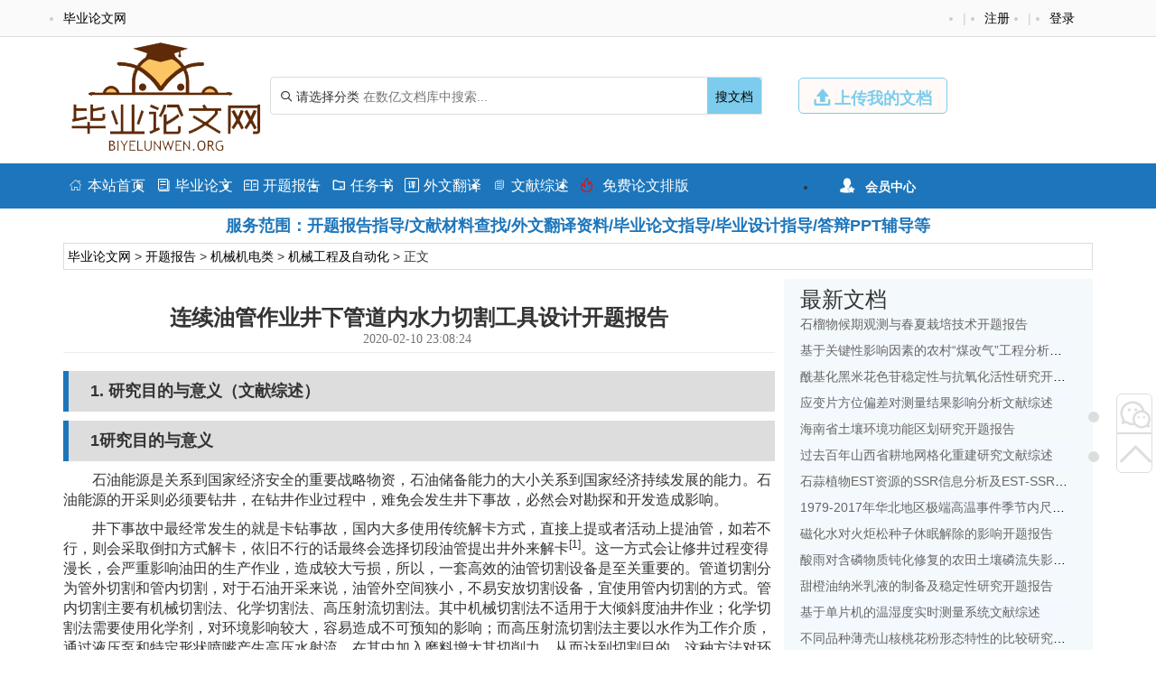

--- FILE ---
content_type: text/html
request_url: https://www.biyelunwen.org/jixiejidian/jizi/2645.html
body_size: 10487
content:
<!DOCTYPE html>
<html lang="zh-CN" style="transform: none;">

<head>
    <meta http-equiv="Content-Type" content="text/html; charset=UTF-8">
    <meta name="viewport" content="width=device-width, initial-scale=1.0, minimum-scale=1.0, maximum-scale=1.0, user-scalable=no">
    <meta http-equiv="Cache-Control" content="no-transform">
    <meta http-equiv="Cache-Control" content="no-siteapp">
    <meta name="renderer" content="webkit">
    <meta name="applicable-device" content="pc,mobile">
    <meta name="HandheldFriendly" content="true">
    <title>连续油管作业井下管道内水力切割工具设计开题报告_毕业论文网</title>
    <link rel="shortcut icon" href="https://www.biyelunwen.org/wp-content/themes/bylw/images/favicon.ico">
    <meta name="keywords" content="连续油管作业井下管道内水力切割工具设计开题报告">
    <meta name="description" content="1. 研究目的与意义（文献综述）	1研究目的与意义	石油能源是关系到国家经济安全的重要战略物资，石油储备能力的大小关系到国家经济持续发展的能力。石油能源的开采则必须要钻井，在钻井作业过程中，难免会发生井下事...">
    <script type="text/javascript" src="https://www.biyelunwen.org/wp-content/themes/bylw/js/jquery.js"></script>
            <script type="text/javascript" src="https://www.biyelunwen.org/wp-content/themes/bylw/js/swiper-bundle.min.js"></script>
        <script type="text/javascript" src="https://www.biyelunwen.org/wp-content/themes/bylw/js/index.js"></script>

    
    <script type="text/javascript" src="https://www.biyelunwen.org/wp-content/themes/bylw/js/global.js"></script>
    <link rel="stylesheet" href="https://www.biyelunwen.org/wp-content/themes/bylw/css/bootstrap.css">
    <link rel="stylesheet" href="https://www.biyelunwen.org/wp-content/themes/bylw/css/swiper-bundle.min.css">
    <link rel="stylesheet" href="https://www.biyelunwen.org/wp-content/themes/bylw/css/global.css">
    <link rel="stylesheet" href="https://www.biyelunwen.org/wp-content/themes/bylw/font/iconfont.css">

    <meta name='robots' content='max-image-preview:large' />
<link rel='dns-prefetch' href='//www.biyelunwen.org' />
<link rel='dns-prefetch' href='//s.w.org' />
<link rel="alternate" type="application/rss+xml" title="毕业设计 &raquo; 连续油管作业井下管道内水力切割工具设计开题报告评论Feed" href="https://www.biyelunwen.org/jixiejidian/jizi/2645.html/feed" />
		<script type="text/javascript">
			window._wpemojiSettings = {"baseUrl":"https:\/\/s.w.org\/images\/core\/emoji\/13.1.0\/72x72\/","ext":".png","svgUrl":"https:\/\/s.w.org\/images\/core\/emoji\/13.1.0\/svg\/","svgExt":".svg","source":{"concatemoji":"https:\/\/www.biyelunwen.org\/wp-includes\/js\/wp-emoji-release.min.js?ver=5.8.12"}};
			!function(e,a,t){var n,r,o,i=a.createElement("canvas"),p=i.getContext&&i.getContext("2d");function s(e,t){var a=String.fromCharCode;p.clearRect(0,0,i.width,i.height),p.fillText(a.apply(this,e),0,0);e=i.toDataURL();return p.clearRect(0,0,i.width,i.height),p.fillText(a.apply(this,t),0,0),e===i.toDataURL()}function c(e){var t=a.createElement("script");t.src=e,t.defer=t.type="text/javascript",a.getElementsByTagName("head")[0].appendChild(t)}for(o=Array("flag","emoji"),t.supports={everything:!0,everythingExceptFlag:!0},r=0;r<o.length;r++)t.supports[o[r]]=function(e){if(!p||!p.fillText)return!1;switch(p.textBaseline="top",p.font="600 32px Arial",e){case"flag":return s([127987,65039,8205,9895,65039],[127987,65039,8203,9895,65039])?!1:!s([55356,56826,55356,56819],[55356,56826,8203,55356,56819])&&!s([55356,57332,56128,56423,56128,56418,56128,56421,56128,56430,56128,56423,56128,56447],[55356,57332,8203,56128,56423,8203,56128,56418,8203,56128,56421,8203,56128,56430,8203,56128,56423,8203,56128,56447]);case"emoji":return!s([10084,65039,8205,55357,56613],[10084,65039,8203,55357,56613])}return!1}(o[r]),t.supports.everything=t.supports.everything&&t.supports[o[r]],"flag"!==o[r]&&(t.supports.everythingExceptFlag=t.supports.everythingExceptFlag&&t.supports[o[r]]);t.supports.everythingExceptFlag=t.supports.everythingExceptFlag&&!t.supports.flag,t.DOMReady=!1,t.readyCallback=function(){t.DOMReady=!0},t.supports.everything||(n=function(){t.readyCallback()},a.addEventListener?(a.addEventListener("DOMContentLoaded",n,!1),e.addEventListener("load",n,!1)):(e.attachEvent("onload",n),a.attachEvent("onreadystatechange",function(){"complete"===a.readyState&&t.readyCallback()})),(n=t.source||{}).concatemoji?c(n.concatemoji):n.wpemoji&&n.twemoji&&(c(n.twemoji),c(n.wpemoji)))}(window,document,window._wpemojiSettings);
		</script>
		<style type="text/css">
img.wp-smiley,
img.emoji {
	display: inline !important;
	border: none !important;
	box-shadow: none !important;
	height: 1em !important;
	width: 1em !important;
	margin: 0 .07em !important;
	vertical-align: -0.1em !important;
	background: none !important;
	padding: 0 !important;
}
</style>
	<link rel='stylesheet' id='wp-block-library-css'  href='https://www.biyelunwen.org/wp-includes/css/dist/block-library/style.min.css?ver=5.8.12' type='text/css' media='all' />
<link rel='stylesheet' id='erphpdown-css'  href='https://www.biyelunwen.org/wp-content/plugins/erphpdown/static/erphpdown.css?ver=13.33' type='text/css' media='screen' />
<script type='text/javascript' src='https://www.biyelunwen.org/wp-includes/js/jquery/jquery.min.js?ver=3.6.0' id='jquery-core-js'></script>
<script type='text/javascript' src='https://www.biyelunwen.org/wp-includes/js/jquery/jquery-migrate.min.js?ver=3.3.2' id='jquery-migrate-js'></script>
<link rel="https://api.w.org/" href="https://www.biyelunwen.org/wp-json/" /><link rel="alternate" type="application/json" href="https://www.biyelunwen.org/wp-json/wp/v2/posts/2645" /><link rel="EditURI" type="application/rsd+xml" title="RSD" href="https://www.biyelunwen.org/xmlrpc.php?rsd" />
<link rel="wlwmanifest" type="application/wlwmanifest+xml" href="https://www.biyelunwen.org/wp-includes/wlwmanifest.xml" /> 
<meta name="generator" content="WordPress 5.8.12" />
<link rel="canonical" href="https://www.biyelunwen.org/jixiejidian/jizi/2645.html" />
<link rel='shortlink' href='https://www.biyelunwen.org/?p=2645' />
<link rel="alternate" type="application/json+oembed" href="https://www.biyelunwen.org/wp-json/oembed/1.0/embed?url=https%3A%2F%2Fwww.biyelunwen.org%2Fjixiejidian%2Fjizi%2F2645.html" />
<link rel="alternate" type="text/xml+oembed" href="https://www.biyelunwen.org/wp-json/oembed/1.0/embed?url=https%3A%2F%2Fwww.biyelunwen.org%2Fjixiejidian%2Fjizi%2F2645.html&#038;format=xml" />
<style id="erphpdown-custom"></style>
<script>window._ERPHPDOWN = {"uri":"https://www.biyelunwen.org/wp-content/plugins/erphpdown", "payment": "1", "wppay": "scan", "author": "mobantu"}</script>
<script type='text/javascript' id='erphpdown-js-extra'>
/* <![CDATA[ */
var _ERPHP = {"ajaxurl":"https:\/\/www.biyelunwen.org\/wp-admin\/admin-ajax.php"};
var erphpdown_ajax_url = "https:\/\/www.biyelunwen.org\/wp-admin\/admin-ajax.php";
/* ]]> */
</script>
<script type='text/javascript' src='https://www.biyelunwen.org/wp-content/plugins/erphpdown/static/erphpdown.js?ver=13.33' id='erphpdown-js'></script>
<script type='text/javascript' src='https://www.biyelunwen.org/wp-includes/js/wp-embed.min.js?ver=5.8.12' id='wp-embed-js'></script>
</head>


<body>
    <div class="myToast">
        <p> </p>
        <em class="close_myToast">&#xe62f;</em>
    </div>
    <div class="bg">
        <div class="login">
            <h3>
                登录
            </h3>
            <a href="javascript:;"><em class="close_page close_login">&#xe62f;</em></a>
            <form action="" method="post">
                <ul class="user">
                    <li class="user_acc">
                        <span><em>&#xe8c8;</em></span>
                        <input type="text" id="user_phone" placeholder="用户名/手机号">
                    </li>
                    <li class="user_pwd">
                        <span><em>&#xe639;</em></span>
                        <input type="password" name="user_pwd" id="user_pwd" placeholder="请输入密码">
                    </li>
                    <li class="user_logic" id="myGetLogin">
                        <span id="getlogin">登录</span>
                    </li>
                    <p class="find_pwd">忘记密码?点击找回</p>
                </ul>
            </form>

        </div>
        <div class="register my_register ">
            <h3>
                <a href="">注册</a>
            </h3>
            <a href="javascript:;"><em class="close_page close_register">&#xe62f;</em></a>
            <form action="post">
                <ul class="user">
                    <li class="user_acc">
                        <span><em>&#xe8c8;</em></span>
                        <input type="text" id="myregister_phone" name="register_phone" placeholder="请输入手机号">
                    </li>
                    <li class="get_imgCode">
                        <span><em>&#xe695;</em></span>
                        <input type="text" name="imgCode" id="imgCode" placeholder="请输入图形验证码">
                        <img id="myImgCodeUrl" src="" alt="">

                    </li>
                    <li class="get_phoneCode">
                        <span><em>&#xe642;</em></span>
                        <input type="text" name="phoneCode" id="registerPhoneCode" placeholder="请输入验证码">
                        <span class="getPhoneCode">获取手机验证码</span>
                        <span class="reg_timer">60</span>
                    </li>
                    <li class="user_pwd">
                        <span><em>&#xe639;</em></span>
                        <input type="password" name="register_pwd" id="register_pwd" placeholder="请输入密码">
                        <span class="showPwd"><em>&#xe8d4;</em></span>
                    </li>
                    <li class="user_logic" id="register_user">
                        <span class="register_user">注册</span>
                    </li>
                    <p class="geted_login">已有账号?去登陆</p>
                </ul>
            </form>

        </div>
        <div class="finded_pwd">
            <h3>
                <a href="JavaScript:;">找回密码</a>
            </h3>
            <a href="javascript:;"><em class="close_page close_findedPwd">&#xe62f;</em></a>
            <form action="post">
                <ul class="user">
                    <li class="user_acc">
                        <span><em>&#xe8c8;</em></span>
                        <input type="text" id="finded_phone" name="finded_phone" placeholder="请输入手机号">
                    </li>

                    <li class="get_findedImgCode">
                        <span><em>&#xe695;</em></span>
                        <input type="text" name="findedImgCode" id="findImgCode" placeholder="请输入图形验证码">
                        <img id="myFindedImgCodeUrl" src="" alt="">
                    </li>
                    <li class="get_findedPhoneCode">
                        <span><em>&#xe642;</em></span>
                        <input type="text" name="phoneCode" id="finded_phoneCode" placeholder="请输入手机验证码">
                        <span class="getFindedPhoneCode">获取手机验证码</span><span class="find_timer">60</span>
                    </li>
                    <li class="user_pwd">
                        <span><em>&#xe639;</em></span>
                        <input type="password" name="finded_pwd" id="finded_pwd" placeholder="请输入新密码">
                        <span class="findedShowPwd"><em>&#xe8d4;</em></span>
                    </li>
                    <li class="user_logic" id="findedPwd">
                        <span>找回</span>
                    </li>
                    <p class="go_login">去登陆</p>
                </ul>
            </form>

        </div>
    </div>
    <header class="header" name="top">
        <div class="header_top_box ">
            <div class="header_top container">
                <ul class="header_ul_left">
                    <li>
                        <a href="/">
                            <span>毕业论文网</span>
                        </a>
                    </li>
                </ul>
                <ul class="header_ul_right weidenglu">
                    <li>
                        <a href="javascript:;">
                            <span class="get_login">登录</span>
                        </a>
                    </li>
                    <li>|</li>
                    <li>
                        <a href="javascript:;">
                            <span class="get_register">注册</span>
                        </a>
                    </li>
                    <li>|</li>
                </ul>
                <ul class="header_ul_right yidenglu">
                    <li>
                        <a href="javascript:;">
                            <span class="username">用户名</span>
                        </a>
                    </li>

                    <li>|</li>
                    <li>
                        <a class="recharge">
                            <span class="">注销</span>
                        </a>
                    </li>
                    <li>|</li>
                </ul>
            </div>
        </div>
        <div class="hearder_con my_hearder_con ">
            <div class="container">
                <div class="logo visible-lg">
                    <a href="/"><img src="https://www.biyelunwen.org/wp-content/themes/bylw/images/logo.png" alt=""></a>
                </div>
                <div class="logo m_logo hidden-lg">
                    <a href="/"><img class="img-responsive" src="https://www.biyelunwen.org/wp-content/themes/bylw/images/logo.png" alt=""></a>
                </div>
                <div class="top_search">
                    <form action="/search" method="get">
                        <div class="search">
                            <div class="my_select_box">
                                <em>&#xe694;</em>
                                <span class="select_value">请选择分类</span>
                                <div class="select_fenlei">
                                    <div id="my_bylw">
												    <input type="radio" name="fl" id="bylw" value="毕业论文"><label for="bylw">毕业论文</label>
											    </div>
											    <div id="my_ktbg">
												    <input type="radio" name="fl" id="ktbg" value="开题报告"><label for="ktbg">开题报告</label>
											    </div>
											    <div id="my_wxzs">
											    	<input type="radio" name="fl" id="wxzs" value="文献综述"><label for="wxzs">文献综述</label>
											    </div>
										    	<div id="my_wwfy"> 
												    <input type="radio" name="fl" id="wwfy" value="外文翻译"><label for="wwfy">外文翻译</label>
											    </div>
											    <div id="my_rws">
												    <input type="radio" name="fl" id='rws' value="任务书"><label for="rws">任务书</label>
											    </div>
                                </div>

                            </div>
                            <input type="search" name="title" id="search" class="mysearch" placeholder="在数亿文档库中搜索...">
                            <div class="search_btn" id="search_btn"><a href="https://www.biyelunwen.org/search">搜文档</a>
                            </div>
                        </div>
                    </form>
                </div>
                <div class="visible-lg">
                    <a href="javascript:;" class="head_upload">
                        <em>&#xe641;</em>
                        <span>上传我的文档</span>
                    </a>
                </div>
            </div>
        </div>
    </header>
    <header class="header" id="header">
        <div class="hearder_con">
            <div class="container">
                <div class="logo visible-lg" id="header_logo">
                    <a href="/"><img src="https://www.biyelunwen.org/wp-content/themes/bylw/images/logo.png" alt=""></a>
                </div>

                <div class="top_search">
                    <form action="search" method="get">
                        <div class="search">
                            <span>
                                <em>&#xe694;</em>
                                <span class="select_value t_select_value">请选择分类</span>
                                <div class="select_fenlei t_select_felei">
                                    <div>
                                        <input type="radio" name="t_fl" id="ktbg1" value="开题报告"><label for="ktbg1">开题报告</label>
                                    </div>
                                    <div>
                                        <input type="radio" name="t_fl" id='rws1' value="任务书"><label for="rws1">任务书</label>
                                    </div>
                                    <div>
                                        <input type="radio" name="t_fl" id="bylw1" value="毕业论文">
                                        <label for="bylw1">毕业论文</label>
                                    </div>
                                    <div>
                                        <input type="radio" name="t_fl" id="wwfy1" value="外文翻译"><label for="wwfy1">外文翻译</label>
                                    </div>
                                    <div>
                                        <input type="radio" name="t_fl" id="wxzs1" value="文献综述"><label for="wxzs2">文献综述</label>
                                    </div>
                                </div>
                            </span>
                            <input type="search" class="mysearch t_search_input" name="title" id="search2" placeholder="在数亿文档库中搜索...">
                            <div class="search_btn" id="t_search_btn"><a href="https://www.biyelunwen.org/search">搜文档</a></div>
                        </div>
                    </form>
                </div>
                <div class="visible-lg">
                    <a href="/user?pd=uploaddoc" class="head_upload" target="_blank">
                        <em>&#xe641;</em>
                        <span>上传我的文档</span>
                    </a>
                </div>
            </div>
        </div>
    </header>
    <nav>
        <div class="global_nav">
            <div class="top_nav_wrap container">
                <div class="top_nav_info">
                    <ul class="nav_ul nav_main_list">
                        <li><a href="https://www.biyelunwen.org/"><em>&#xe610;</em>本站首页</a></li>
                        <li><a href="https://www.biyelunwen.org/biyelunwen"><em>&#xe728;</em>毕业论文</a></li>
                        <li><a href="https://www.biyelunwen.org/kaitibaogao"><em>&#xe62b;</em>开题报告</a></li>
                        <li><a href="https://www.biyelunwen.org/renwushu"><em>&#xe615;</em>任务书</a></li>
                        <li><a href="https://www.biyelunwen.org/waiwenfanyi"><em>&#xe66b;</em>外文翻译</a></li>
                        <li><a href="https://www.biyelunwen.org/wenxianzongshu"><em>&#xe723;</em>文献综述</a></li>
                        <li class="category_vp"><a href="https://www.laixiezuo.com/index/paper/smart_paper_layout.html" target="_blank"><em class="hot">&#xe8f4;</em> 免费论文排版</a></li>
						
                    </ul>
                </div>
                <div class="top_nav_item visible-lg">
                    <ul class="nav_reg">
                        <li class="member">
                            <em>&#xe6b8;</em>
                            <span>会员中心</span>
                            <div class="member_drop_box">
                                <ul>
                                    <li class="action go_userMoney"><a href="#" target="_blank">快捷充值通道</a></li>
                                    <li class="go_user_cart"><a href="#" target="_blank">我下载的文档</a></li>
                                    <li class="go_user_uploaddoc"><a href="#" target="_balnk">我上传的文档</a></li>
                                    <li class="go_user"><a href="#" target="_blank">进入会员中心</a></li>
                                </ul>
                            </div>
                        </li>
                    </ul>
                </div>
            </div>
        </div>
        <div class="container">
            <div class="myad ">服务范围：开题报告指导/文献材料查找/外文翻译资料/毕业论文指导/毕业设计指导/答辩PPT辅导等</div>
        </div>
    </nav> <div class="container">
  <div class="new_up_info">
    <a title="毕业论文网" href="http://www.biyelunwen.org">毕业论文网</a> &gt; <a title="开题报告" href="https://www.biyelunwen.org/kaitibaogao">开题报告</a> &gt; <a title=机械机电类 href="https://www.biyelunwen.org/jixiejidian_2">机械机电类</a> &gt; <a title=机械工程及自动化 href="https://www.biyelunwen.org/jizi_2">机械工程及自动化</a> &gt;  正文   </div>
</div>
<div class="container">
  <div class="mycontainer_box my_windows">
    <div class="container_left my_container_left">

      <!-- 论文展示部分 -->
      <div class="main">
        <article>
          <div class="entry_header">
            <h3 class="entry_title"><strong>连续油管作业井下管道内水力切割工具设计开题报告</strong></h3>
            <p class="single_info">
              <span class="data">
                <em> <i class="fa fa-clock-o"></i>&nbsp;2020-02-10 23:08:24</em>
                &nbsp;
              </span>
            </p>
          </div>
          <div class="entry_content">
            <div class="single-content">
              <div id="content1"><h2>1. 研究目的与意义（文献综述）</h2><h1>	1研究目的与意义</h1><p>	石油能源是关系到国家经济安全的重要战略物资，石油储备能力的大小关系到国家经济持续发展的能力。石油能源的开采则必须要钻井，在钻井作业过程中，难免会发生井下事故，必然会对勘探和开发造成影响。</p><p>	井下事故中最经常发生的就是卡钻事故，国内大多使用传统解卡方式，直接上提或者活动上提油管，如若不行，则会采取倒扣方式解卡，依旧不行的话最终会选择切段油管提出井外来解卡<sup>[1]</sup>。这一方式会让修井过程变得漫长，会严重影响油田的生产作业，造成较大亏损，所以，一套高效的油管切割设备是至关重要的。管道切割分为管外切割和管内切割，对于石油开采来说，油管外空间狭小，不易安放切割设备，宜使用管内切割的方式。管内切割主要有机械切割法、化学切割法、高压射流切割法。其中机械切割法不适用于大倾斜度油井作业；化学切割法需要使用化学剂，对环境影响较大，容易造成不可预知的影响；而高压射流切割法主要以水作为工作介质，通过液压泵和特定形状喷嘴产生高压水射流，在其中加入磨料增大其切削力，从而达到切割目的，这种方法对环境无污染，切割过程处于低温状态，比较安全，其切割质量很好。目前国内外多采用此种切割方式。然而目前国内外的管内切割装置较大，最小的在直径70mm，对小油管切割有局限性。研究表明小直径油管在抗压能力上有着优势，用其钻井更加容易，而且能节约成本，目前小直径油管的应用越来越广泛。因此对于小直径油管内切割设备的研究很有必要<sup>[2,3]</sup>。</p><p>	本文旨在对小直径油管内切割设备的研究与设计，即利用连续油管将高压射流装置送入井内切割位置，利用泵装置和特定形状的喷嘴产生高压射流，实现切割。由于连续油管是挠性管，适用于大斜度井和水平井，所以其适用范围非常广阔，这对解决井下卡钻事故有着重要深远的意义。</p><div class="erphp-wppay">
							剩余内容已隐藏，您需要先支付后才能查看该篇文章全部内容！
						</div><h2>2. 研究的基本内容与方案</h2><h2>	1设计的基本内容</h2><p>	1 调研收集分析有关资料，了解水力式切割工具的工作原理；</p><p>	2设计水力切割工具的基本参数：切割工具直径：≤Φ50mm；切割管内径：≥Φ70mm；管壁厚度：8mm；</p><p>	3 总体方案分析及结构设计；</p><div class="erphp-wppay">
							剩余内容已隐藏，您需要先支付后才能查看该篇文章全部内容！
						</div><h2>3. 研究计划与安排</h2><p>	1-3周：完成开题报告和英文翻译 </p><p>	4-13周：完成设计、仿真和绘图 </p><p>	13-15周：完成报告及答辩 </p><div class="erphp-wppay">
							剩余内容已隐藏，您需要先支付后才能查看该篇文章全部内容！
						</div><h2>4. 参考文献（12篇以上）</h2><p>	[1] 祝传增. 磨料射流切割石油管柱技术研究. 中国石油大学硕士学位论文2013.6</p><p>	[2] 徐世博. 管道内液力旋转切割工具设计方法研究. 东北石油大学硕士学位论文2013.6</p><p>	[3] 杨俊海. 油田连续油管井下切割设备的结构研究. 沈阳理工大学硕士学位论文2015.3</p><div class="erphp-wppay">
							剩余内容已隐藏，您需要先支付 <b>10元</b> 才能查看该篇文章全部内容！<a href="javascript:;" class="erphp-wppay-loader" data-post="2645" data-type="2" >立即支付</a>
						</div></div>              
            </div>
            <div class="post-navigation">
              <div class="post-previous">
                <em>&#xfc0a;</em>
                                  <a href="https://www.biyelunwen.org/wenxuejiaoyu/guanggaoxue/2644.html" title="基于微信营销的用户购买意愿影响因素研究开题报告" rel="prev"><span>PREVIOUS</span></a>
                              </div>
              <div class="post-next">
                                  <a href="https://www.biyelunwen.org/cailiao/fuhecailiao/2648.html" title="复合材料螺丝制备及性能研究开题报告" rel="next"><span>NEXT</span></a>
                                <em>&#xfc0b;</em>
              </div>
            </div>

        </article>
        <!-- 广告插图 -->
        <div class="ad1">
          <div class="recom">
            <h3>您可能感兴趣的文章</h3>
            <ul class="recom_ul ">

                                <li class="bd_li w_bd_li"><a href="https://www.biyelunwen.org/jixiejidian/jizi/242200.html" title="高速砂轮机的设计文献综述">
                      高速砂轮机的设计文献综述                    </a></li>
                                  <li class="bd_li w_bd_li"><a href="https://www.biyelunwen.org/jixiejidian/jizi/242025.html" title="机器人快换抓手的设计文献综述">
                      机器人快换抓手的设计文献综述                    </a></li>
                                  <li class="bd_li w_bd_li"><a href="https://www.biyelunwen.org/jixiejidian/jizi/242024.html" title="无人机驱动系统设计及力学仿真开题报告">
                      无人机驱动系统设计及力学仿真开题报告                    </a></li>
                                  <li class="bd_li w_bd_li"><a href="https://www.biyelunwen.org/jixiejidian/jizi/242023.html" title="机器人淋浆系统的设计文献综述">
                      机器人淋浆系统的设计文献综述                    </a></li>
                                  <li class="bd_li w_bd_li"><a href="https://www.biyelunwen.org/jixiejidian/jizi/242021.html" title="基于Fluent的小型直流式风洞（0.5m×0.5m）结构设计文献综述">
                      基于Fluent的小型直流式风洞（0.5m×0.5m）结构设计文献综述                    </a></li>
                                  <li class="bd_li w_bd_li"><a href="https://www.biyelunwen.org/jixiejidian/jizi/241982.html" title="高速砂轮机的设计开题报告">
                      高速砂轮机的设计开题报告                    </a></li>
                                  <li class="bd_li w_bd_li"><a href="https://www.biyelunwen.org/jixiejidian/jizi/241965.html" title="变速箱寿命性能试验台自动换挡机构及控制系统设计开题报告">
                      变速箱寿命性能试验台自动换挡机构及控制系统设计开题报告                    </a></li>
                                  <li class="bd_li w_bd_li"><a href="https://www.biyelunwen.org/jixiejidian/jizi/241870.html" title="基于UG的抽汽凝汽式汽轮机叶轮参数化设计系统文献综述">
                      基于UG的抽汽凝汽式汽轮机叶轮参数化设计系统文献综述                    </a></li>
                                  <li class="bd_li w_bd_li"><a href="https://www.biyelunwen.org/jixiejidian/jizi/241866.html" title="ACF贴附机台切刀机构的设计文献综述">
                      ACF贴附机台切刀机构的设计文献综述                    </a></li>
                                  <li class="bd_li w_bd_li"><a href="https://www.biyelunwen.org/jixiejidian/jizi/241802.html" title="阻尼环中频感应自动焊接设备规划设计开题报告">
                      阻尼环中频感应自动焊接设备规划设计开题报告                    </a></li>
                                          </ul>

          </div>
        </div>
      </div>
    </div>
    <div class="container_right xgwd_box visible-lg">
      <div class="recom xgwd">
        <h3>最新文档</h3>
        <ul class="recom_ul sin_recom_ul">

                        <li class="col-sm-11 bd_li m_bd_li">
                <a href="https://www.biyelunwen.org/nonglinlei/yuanyi/242698.html" title="石榴物候期观测与春夏栽培技术开题报告">石榴物候期观测与春夏栽培技术开题报告</a>
              </li>
                        <li class="col-sm-11 bd_li m_bd_li">
                <a href="https://www.biyelunwen.org/guanlixue/gonggongshiyeguanli/242697.html" title="基于关键性影响因素的农村“煤改气”工程分析——以北京地区为例文献综述">基于关键性影响因素的农村“煤改气”工程分析——以北京地区为例文献综述</a>
              </li>
                        <li class="col-sm-11 bd_li m_bd_li">
                <a href="https://www.biyelunwen.org/huaxuehuagongyushengmingkexue/shipinkexue/242696.html" title="酰基化黑米花色苷稳定性与抗氧化活性研究开题报告">酰基化黑米花色苷稳定性与抗氧化活性研究开题报告</a>
              </li>
                        <li class="col-sm-11 bd_li m_bd_li">
                <a href="https://www.biyelunwen.org/ligongxue/yingyongwuli/242695.html" title="应变片方位偏差对测量结果影响分析文献综述">应变片方位偏差对测量结果影响分析文献综述</a>
              </li>
                        <li class="col-sm-11 bd_li m_bd_li">
                <a href="https://www.biyelunwen.org/nonglinlei/linxue/242694.html" title="海南省土壤环境功能区划研究开题报告">海南省土壤环境功能区划研究开题报告</a>
              </li>
                        <li class="col-sm-11 bd_li m_bd_li">
                <a href="https://www.biyelunwen.org/dilikexue/zirandili/242693.html" title="过去百年山西省耕地网格化重建研究文献综述">过去百年山西省耕地网格化重建研究文献综述</a>
              </li>
                        <li class="col-sm-11 bd_li m_bd_li">
                <a href="https://www.biyelunwen.org/huaxuehuagongyushengmingkexue/shengwukexue/242692.html" title="石蒜植物EST资源的SSR信息分析及EST-SSR标记开发开题报告">石蒜植物EST资源的SSR信息分析及EST-SSR标记开发开题报告</a>
              </li>
                        <li class="col-sm-11 bd_li m_bd_li">
                <a href="https://www.biyelunwen.org/dilikexue/daqikexue/242691.html" title="1979-2017年华北地区极端高温事件季节内尺度特征初探文献综述">1979-2017年华北地区极端高温事件季节内尺度特征初探文献综述</a>
              </li>
                        <li class="col-sm-11 bd_li m_bd_li">
                <a href="https://www.biyelunwen.org/nonglinlei/yuanyi/242690.html" title="磁化水对火炬松种子休眠解除的影响开题报告">磁化水对火炬松种子休眠解除的影响开题报告</a>
              </li>
                        <li class="col-sm-11 bd_li m_bd_li">
                <a href="https://www.biyelunwen.org/nonglinlei/nongyeziyuan/242689.html" title="酸雨对含磷物质钝化修复的农田土壤磷流失影响研究文献综述">酸雨对含磷物质钝化修复的农田土壤磷流失影响研究文献综述</a>
              </li>
                        <li class="col-sm-11 bd_li m_bd_li">
                <a href="https://www.biyelunwen.org/huaxuehuagongyushengmingkexue/shipinkexue/242688.html" title="甜橙油纳米乳液的制备及稳定性研究开题报告">甜橙油纳米乳液的制备及稳定性研究开题报告</a>
              </li>
                        <li class="col-sm-11 bd_li m_bd_li">
                <a href="https://www.biyelunwen.org/jixiejidian/cekong/242687.html" title="基于单片机的温湿度实时测量系统文献综述">基于单片机的温湿度实时测量系统文献综述</a>
              </li>
                        <li class="col-sm-11 bd_li m_bd_li">
                <a href="https://www.biyelunwen.org/nonglinlei/linxue/242686.html" title="不同品种薄壳山核桃花粉形态特性的比较研究开题报告">不同品种薄壳山核桃花粉形态特性的比较研究开题报告</a>
              </li>
                        <li class="col-sm-11 bd_li m_bd_li">
                <a href="https://www.biyelunwen.org/dilikexue/yingyongqixiangxue/242685.html" title="WRF模式边界层参数化方案对漳河流域一次降水模拟的影响研究文献综述">WRF模式边界层参数化方案对漳河流域一次降水模拟的影响研究文献综述</a>
              </li>
                        <li class="col-sm-11 bd_li m_bd_li">
                <a href="https://www.biyelunwen.org/cailiao/gaofenzicailiao/242684.html" title="利用反向原子转移自由基聚合合成聚丙烯酸甲酯开题报告">利用反向原子转移自由基聚合合成聚丙烯酸甲酯开题报告</a>
              </li>
          
        </ul>
        <div class="my_zhuanqian">
          <img src="https://www.biyelunwen.org/wp-content/themes/bylw/images/guangao.jpg" alt="">
        </div>
      </div>
    </div>
  </div>
</div>
<!-- 移动端 -->



<div class="ft m-ft">
    <div class="container myfooter">
        <div class="footer_logo visible-lg">
            <a href="/"> <img src="https://www.biyelunwen.org/wp-content/themes/bylw/images/logo.png" alt=""></a>
        </div>
        <div class="wx_img visible-lg">
            <img src="https://www.biyelunwen.org/wp-content/themes/bylw/images/a6.jpg" alt="">
            <p>企业微信</p>
        </div>
        <div class="ft_msg visible-lg">
            <ul>
                <h4>推荐栏目</h4>
                <li><a href="https://www.biyelunwen.org/zixun/322.html" target="_blank" rel="nofollow">本站简介</a></li>
                <li><a href="https://www.biyelunwen.org/zixun/326.html" target="_blank" rel="nofollow">人才招聘</a></li>
                <li><a href="https://www.biyelunwen.org/zixun/324.html" target="_blank" rel="nofollow">版权声明</a></li>
                <li><a href="https://www.biyelunwen.org/zixun/328.html" target="_blank" rel="nofollow">免责声明</a></li>
            </ul>
        </div>
        <div class="ft_safety visible-lg">
            <div><img src="https://www.biyelunwen.org/wp-content/themes/bylw/images/bb1.gif" alt=""></div>
            <div><img src="https://www.biyelunwen.org/wp-content/themes/bylw/images/bb2.gif" alt=""></div>
        </div>
        <div class="m_container hidden-lg">
            <div class="footer_logo m_footer_logo">
                <a href="/"> <img src="https://www.biyelunwen.org/wp-content/themes/bylw/images/logo.png" alt=""></a>
            </div>
            <p><a href="https://www.biyelunwen.org/">毕业论文网</a> 教育 科研 学术文档分享平台</p>
            <p>专注服务十二年 可信/实名双认证 老牌网站值得信赖</p>
        </div>
    </div>

    <p class="foot_msg">Copyright © 2010-2022 <a href="https://www.biyelunwen.org/">毕业论文网</a> <a href="https://www.biyelunwen.org/sitemap.xml">站点地图</a></p>
</div>

<ul class="shop_box visible-lg">
    <li class="wx">
        <a href="javscript:;"><em>&#xe8bb;</em></a>
        <div class="lxfs_img">
            <img src="https://www.biyelunwen.org/wp-content/themes/bylw/images/a6.jpg" alt="微信">
            <p>企业微信</p>
        </div>
    </li>
    <li><a href="#top"><em>&#xe60d;</em></a></li>
</ul>
<script>
var _hmt = _hmt || [];
(function() {
  var hm = document.createElement("script");
  hm.src = "https://hm.baidu.com/hm.js?484b2397e1e41a77dc887a1b548d83ca";
  var s = document.getElementsByTagName("script")[0]; 
  s.parentNode.insertBefore(hm, s);
})();
</script>

<script>
    var select_fenlei = $('.select_fenlei'); //搜索下拉
    var search_input = $('.mysearch'); //搜索内容
    var select_value = $('.select_value');

    search_input.blur(function() {
        select_fenlei.fadeOut();
    })
    // 点击分类选择显示
    select_value.click(function() {
        select_fenlei.fadeIn();
    })
    // 判断用户选择标题就不弹下拉
    search_input.focus(function() {
        if (select_value.text() == '请选择分类请选择分类') {
            select_fenlei.fadeIn();
        } else {
            select_fenlei.fadeOut();
        }
    })


    var t_select_value = $('.t_select_value');
    var t_select_fenlei = $('.t_select_fenlei');
    var t_search_input = $('.t_search_input');

    t_search_input.blur(function() {
        t_select_fenlei.fadeOut();
    })
    // 点击分类选择显示
    t_select_value.click(function() {
        t_select_fenlei.fadeIn();
    })
    // 判断用户选择标题就不弹下拉
    t_search_input.focus(function() {
        if (t_select_value.text() == '请选择分类请选择分类') {
            t_select_fenlei.fadeIn();
        } else {
            t_select_fenlei.fadeOut();
        }
    })

    // 更改分pc类标签内容
    $('input:radio[name=fl]').change(function() {
        var val = $('input:radio[name=fl]:checked').val();
        select_value.text(val);
        select_fenlei.fadeOut();
    });
    // top search
    var t_select_value = $('.t_select_value');
    $('input:radio[name=t_fl]').change(function() {
        var val = $('input:radio[name=t_fl]:checked').val();
        t_select_value.text(val);
        t_select_fenlei.fadeOut();
    });

    // pc分类搜索
    var search_btn = $('#search_btn');

    search_btn.click(function() {
        var val = $('input:radio[name=fl]:checked').val();
        var title = search_input.val();
        if (val != undefined) {
            select_value.text(val);
            $('.search_btn>a').attr({
                'href': "https://www.biyelunwen.org/search?fl=" + val + "&title=" + title,
                'target': '_blank'
            });
        } else {
            // alert('请选择分类');
            showMyToast('请选择分类');
            $('.search_btn>a').attr('href', '#');
        }

    })

    function showMyToast(data) {
        var num = 3;
        var myToastTimer = setInterval(function() {
            num--;
            $('.myToast>p').text(data);
            $('.myToast').fadeIn();
            if (num <= 0) {
                // console.log(num);
                clearInterval(myToastTimer);
                $('.myToast').fadeOut();
            }
        }, 1000)
    }

    // 滚动显示
    var xgwd = $('.xgwd');
    var img_zhuanqian = $('.my_zhuanqian');
    document.addEventListener("scroll", function(e) {
        var t = document.documentElement.scrollTop || document.body.scrollTop;
        var h = document.body.scrollHeight;
        if (t <= 300) {
            xgwd.css({
                "position": "relative",
                'top': '-4px',
                // 'right': '0px',
            });
            img_zhuanqian.css({
                "display": "block",
            });
            $('.sin_recom_ul').css({
                'height': '440px'
            })
        } else if (t > (h - 900)) {
            img_zhuanqian.css({
                "display": "none",
            });
            $('.sin_recom_ul').css({
                'height': '440px'
            })
        } else {
            xgwd.css({
                "position": "fixed",
                'top': '90px',
                // 'right': '135px',
            });
            img_zhuanqian.css({
                "display": "block",
            });
            $('.sin_recom_ul').css({
                'height': '204px'
            })
        }
    })

    // pc top搜索
    var t_select_value = $('.t_select_value');
    var t_search_btn = $('#t_search_btn');
    var t_search_input = $('.t_search_input');

    t_search_btn.click(function() {
        var val = t_select_value.text();
        var t_title = t_search_input.val();
        if (val != '请选择分类' && val != 'undefined') {
            t_select_value.text(val);
            $('#t_search_btn>a').attr({
                'href': "https://www.biyelunwen.org/search?fl=" + val + "&title=" + t_title,
                'target': '_blank'
            });
        } else {
            // alert('请选择分类');
            showMyToast('请选择分类');
            $('.t_search_btn>a').attr('href', 'javascript:;');
        }

    })


    // // 回车
    // $(document).keyup(function(event) {
    //     var val = $('input:radio[name=fl]:checked').val();
    //     var title = search_input.val();
    //     var isFocus = $(".mysearch").is(":focus");
    //     if (event.keyCode == 13) {
    //         // console.log(val);
    //         // 判断光标是否在input上
    //         if (isFocus == true) {
    //             // 如果是 则触发点击事件
    //             if (val) {
    //                 select_value.text(val);
    //                 $('.search_btn>a').attr({
    //                     'href': "https://www.biyelunwen.org/search?fl=" + val + "&title=" + title,
    //                     'target': '_blank'
    //                 });
    //             } else {
    //                 // alert('请选择分类');
    //                 showMyToast('请选择分类');
    //                 $('.search_btn>a').attr('href', '#');
    //             }

    //         } else {}
    //     }
    // });

    // 监听移动端回车事件
    document.getElementById('search').value = '';
    // document.getElementById('search').value='';


    //  搜索分类取值
    if ('' == '') {
        $('#search2').value = '';
    } else {
        $('#search2').value = '';
    }

    if ('') {
        select_value.text('');
    } else {
        var val = $('input:radio[name=fl]:checked').val();
        select_value.text(val);
    }


    // 更改分类标签内容
    $('input:radio[value=""]').attr({
        'checked': 'true'
    })
</script></body>

</html>
<!-- This is the static html file created at 2025-12-23 17:34:17 by super static cache -->

--- FILE ---
content_type: application/javascript
request_url: https://www.biyelunwen.org/wp-content/themes/bylw/js/global.js
body_size: 3175
content:
$(document.ready = function () {
  var header = $('#header');
  var mytoken;
  var m_header = $('#m_header');
  document.addEventListener('scroll', function (e) {
    var t = document.documentElement.scrollTop || document.body.scrollTop;
    if (t > 300) {
      header.css('display', 'block');
      m_header.css('display', 'block');

    } else {
      header.css('display', 'none');
      m_header.css('display', 'none');
    }
  })
  // myToast
  function showMyToast(data) {
    var num = 3;
    var myToastTimer = setInterval(function () {
      num--;
      $('.myToast>p').text(data);
      $('.myToast').fadeIn();
      if (num <= 0) {
        // console.log(num);
        clearInterval(myToastTimer);
        $('.myToast').fadeOut();
      }
    }, 500)
  }
  // 点击关闭myToast
  $('.close_myToast').click(function () {
    $('.myToast').fadeOut();
  })

  var login_box = $('.login');
  var register_box = $('.my_register');
  var bg = $('.bg');

  // 显示登录注册
  var get_login = $('.get_login');
  get_login.click(function () {
    bg.css('display', 'block')
    login_box.css("display", "block")
    document.documentElement.style.overflow = 'hidden';
  })

  var get_register = $('.get_register');
  get_register.click(function () {
    registerGetImgCode();
    bg.css('display', 'block')
    register_box.css('display', 'block');
    document.documentElement.style.overflow = 'hidden'

  })

  // 关闭登录注册窗口
  $('.close_login').click(function () {
    bg.css('display', 'none');
    login_box.css("display", "none");
    document.documentElement.style.overflow = 'visible';

  })
  $('.close_register').click(function () {
    bg.css('display', 'none');
    register_box.css("display", "none");
    document.documentElement.style.overflow = 'visible';

  })
  // 关闭找回密码窗口
  $('.close_findedPwd').click(function () {
    bg.css('display', 'none');
    $('.finded_pwd').css("display", "none");
    document.documentElement.style.overflow = 'visible';

  })

  // 登录注册找回页面相互跳转
  var find_pwd = $('.find_pwd');
  var finded_pwd = $('.finded_pwd')
  find_pwd.click(function () {
    findGetImgCode();
    bg.css('display', 'block')
    finded_pwd.css("display", "block")
    document.documentElement.style.overflow = 'hidden';
    login_box.css("display", "none");

  })
  var go_login = $('.go_login');
  go_login.click(function () {
    finded_pwd.css("display", "none");
    login_box.css("display", "block")
  })
  var geted_login = $('.geted_login');
  geted_login.click(function () {
    register_box.css("display", "none");
    login_box.css("display", "block")
  })

  // 监听点击外面，关闭登录注册弹窗
  document.addEventListener("click", function (e) {
    var target = e.target;
    if (target.className == "bg") {
      bg.css('display', 'none');
      register_box.css('display', 'none');
      login_box.css("display", "none");
      document.documentElement.style.overflow = 'visible';
      finded_pwd.css("display", "none")

    }
  })


  var header = $('#header');
  var m_header = $('#m_header');
  document.addEventListener('scroll', function (e) {
    var t = document.documentElement.scrollTop || document.body.scrollTop;
    if (t > 300) {
      header.css('display', 'block');
      m_header.css('display', 'block');

    } else {
      header.css('display', 'none');
      m_header.css('display', 'none');
    }
  })

  var isReisterShow = true;
  var isFindedShow = true;
  // 显示密码
  $('.showPwd').click(function () {
    if (isReisterShow) {
      isReisterShow = false;
      $('#register_pwd').attr('type', 'text');
    } else {
      isReisterShow = true;
      $('#register_pwd').attr('type', 'password');
    }
  })
  $('.findedShowPwd').click(function () {
    if (isFindedShow) {
      isFindedShow = false;
      $('#finded_pwd').attr('type', 'text');
    } else {
      isFindedShow = true;
      $('#finded_pwd').attr('type', 'password');
    }
  })
  // 请求手机验证码

  function getMyPhoneCode(phone, captcha) {
    $.ajax({
      url: '/wp-admin/admin-ajax.php?action=sendsms',
      type: 'post',
      data: {
        phone: phone,
        captcha: captcha,
      },
      header: {
        'Content-Type': 'application/x-www-form-urlencoded'
      },
      success: function (res) {
        if (res.msg == '发送短信成功') {
          $('.getPhoneCode').css('display', 'none');
          $('.reg_timer').css('display', 'block');
          reg_myti = setInterval(function () {
            reg_sj--;
            $('.reg_timer').text(reg_sj);
            if (reg_sj <= 0) {
              clearInterval(reg_myti);
              $('.getPhoneCode').css('display', 'block');
              $('.reg_timer').css('display', 'none');
            $('.getPhoneCode').css("pointer-events","auto");
            
            }
          }, 1000);
        } else {
          // alert(res.msg);
          showMyToast(res.msg);
          $('.getPhoneCode').css("pointer-events","auto");

        }


      },

    })

  }

  // 注册获取手机验证码
  var mytimer = true;
  var reg_sj;
  var reg_myti;
  $('.getPhoneCode').click(function () {
    var phone = $('#myregister_phone').val();
    var captcha = $('#imgCode').val();
    if (captcha == '') {
      // alert('请输入图形验证码！');
      showMyToast('请输入图形验证码！');
    } else if (phone == '') {
      // alert('请输入手机号！')
      showMyToast('请输入手机号！');
    } else {
        $('.getPhoneCode').css("pointer-events","none");

      if (mytimer) {
        reg_sj = 60;
        var phone = $('#myregister_phone').val();
        var captcha = $('#imgCode').val();
        localStorage.setItem('res.phone', phone)
        getMyPhoneCode(phone, captcha);
      }
    }

  })

  // 找回
  // 请求手机验证码

  function getFindetMyPhoneCode(phone, captcha) {
    $.ajax({
      url: '/wp-admin/admin-ajax.php?action=sendsms',
      type: 'post',
      data: {
        phone: phone,
        captcha: captcha,
      },
      header: {
        'Content-Type': 'application/x-www-form-urlencoded'
      },
      success: function (res) {
        if (res.msg == '发送短信成功') {
          $('.getFindedPhoneCode').css('display', 'none');
          $('.find_timer').css('display', 'block');
          find_myti = setInterval(function () {
            find_sj--;
            $('.find_timer').text(find_sj);
            if (find_sj <= 0) {
              clearInterval(find_myti);
              $('.getFindedPhoneCode').css('display', 'block');
              $('.find_timer').css('display', 'none');
              $('.getFindedPhoneCode').css("pointer-events","auto");

            }

          }, 1000);
        } else {
          // alert(res.msg);
          showMyToast(res.msg);
         $('.getFindedPhoneCode').css("pointer-events","auto");

        }


      },
    })

  }


  // 找回密码获取手机验证码

  var find_sj;
  var find_myti;
  $('.getFindedPhoneCode').click(function () {
    var phone = $('#finded_phone').val();
    var captcha = $('#findImgCode').val();
    if (captcha == '') {
      showMyToast('请输入图形验证码！');
      // alert('请输入图形验证码！');
    } else if (phone == '') {
      showMyToast('请输入手机号！');
      // alert('请输入手机号！')
    } else {
        $('.getFindedPhoneCode').css("pointer-events","none");

      if (mytimer) {
        find_sj = 60;
        var phone = $('#finded_phone').val();
        var captcha = $('#findImgCode').val()

        getFindetMyPhoneCode(phone, captcha);
      }
    }

  })


  // action=doeditpwd   找回功能
  function doeditpwd(phone, smsCode, pwd) {
    $.ajax({
      url: '/wp-admin/admin-ajax.php?action=doeditpwd',
      type: 'post',
      data: {
        phone: phone,
        smsCode: smsCode,
        pwd: pwd
      },
      success: function (res) {
        // console.log(res);
        // alert(res.msg);
        showMyToast(res.msg);
      },
      error: function (res) {
        // console.log(res);
      }
    })
  }

  // 找回用户密码
  $('#findedPwd').click(function () {
    var findedPhone = $('#finded_phone').val();
    var findedPhoneCode = $('#finded_phoneCode').val();
    var findedPwd = $('#finded_pwd').val();
    // console.log(findedPhone, findedPhoneCode, findedPwd);
    doeditpwd(findedPhone, findedPhoneCode, findedPwd);

  })



  // 找回密码获图形验证码
  function findGetImgCode() {
    $('#myFindedImgCodeUrl').attr('src', '/wp-admin/admin-ajax.php?action=getcaptcha');
  }

  $('#myFindedImgCodeUrl').click(function () {
    findGetImgCode();
  })

  //注册获取图形验证码
  function registerGetImgCode() {
    $('#myImgCodeUrl').attr('src', '/wp-admin/admin-ajax.php?action=getcaptcha');
  }

  $('#myImgCodeUrl').click(function () {
    registerGetImgCode();
  })


  // 注册功能
  function doRegister(phone, smsCode, pwd) {
    $.ajax({
      url: '/wp-admin/admin-ajax.php?action=doregister',
      type: 'post',
      data: {
        phone: phone,
        smsCode: smsCode,
        pwd: pwd
      },
      header: {
        'Content-Type': 'application/x-www-form-urlencoded'
      },
      success: function (res) {
        // console.log(res);
        // alert(res.msg);
        showMyToast(res.msg);
        if (res.msg == '注册成功') {
          localStorage.setItem('mytoken', 'true');
          location.href = '/user?pd=info';
        }
      }
    })
  }


  // 注册用户
  $('#register_user').click(function () {
    var registerPhone = $('#myregister_phone').val();
    var registerPwd = $('#register_pwd').val();
    var registerPhoneCode = $('#registerPhoneCode').val();
    localStorage.setItem('res.phone', registerPhone);
    doRegister(registerPhone, registerPhoneCode, registerPwd);
  })


  // 判断用户是否登录
  function isDologin() {
    $.ajax({
      url: '/wp-admin/admin-ajax.php?action=isDologin',
      type: 'get',
      success: function (res) {
        var myStatue = res.islogin;
        localStorage.setItem('mytoken', myStatue);
        var mylogoutUrl = res.mylogoutUrl;
        if (myStatue == true) {
          var username = res.username.display_name;
          var myres = mylogoutUrl.replace('&amp;', '&');
          var newres = myres.replace('&amp;', '&');
          $('.recharge').attr('href', newres)
          $('.weidenglu').css('display', 'none');
          $('.yidenglu').css('display', 'block');
          // var username = localStorage.getItem('res.phone');
          $('.username').text(username);
        } else {
          localStorage.setItem('mytoken', myStatue);
          $('.weidenglu').css('display', 'block');
          $('.yidenglu').css('display', 'none');
        }
      }
    })
  }
  isDologin();

  // // 安全退出
  // function myexit() {
  //   $.ajax({
  //     url: '/wp-admin/admin-ajax.php?action=dologout',
  //     type: 'get',
  //     data: {
  //     },
  //     success: function (res) {
  //       var myres = res.replace('&amp;', '&');
  //       var newres = myres.replace('&amp;', '&');
  //       $('.recharge').attr('href', newres);
  //     }
  //   })
  // }

  // myexit();

  // // 注销登录
  $('.recharge').click(function () {
    localStorage.setItem('res.phone', '');
    document.cookie = '';
    $('.weidenglu').css('display', 'block');
    $('.yidenglu').css('display', 'none');
    localStorage.setItem('mytoken', 'false');
  })



  // 登录
  function doLogin(phone, pwd) {
    $.ajax({
      url: '/wp-admin/admin-ajax.php?action=dologin',
      type: 'post',
      data: {
        phone: phone,
        pwd: pwd
      },
      success: function (res) {
        // console.log(res);
        if (res.msg == '登录成功') {
          location.href = '/user?pd=info';
          localStorage.setItem('res.phone', res.phone);

        } else {
          showMyToast(res.msg);
        }

      }
    })
  }
  $('#myGetLogin').click(function () {
    var userPhone = $('#user_phone').val();
    var userPwd = $('#user_pwd').val();
    doLogin(userPhone, userPwd);
  })

  // 上传文件
  $('.head_upload').click(function () {
    mytoken = localStorage.getItem('mytoken');
    if (mytoken == 'true') {
      $('.head_upload').attr({
        'href': '/user?pd=uploaddoc',
        'target': '_blank',
      })
    } else {
      $('.head_upload').attr({
        'href': 'javascript:;',
        'target': '_self'
      });
      // alert('请先登录。');
      showMyToast('请先登录。');
    }
  })
  // 快捷充值通道
  $('.go_userMoney').click(function () {
    mytoken = localStorage.getItem('mytoken');
    if (mytoken == 'true') {
      $('.go_userMoney>a').attr({
        'href': '/user?pd=money',
        'target': '_blank',
      })
    } else {
      $('.go_userMoney>a').attr({
        'href': 'javascript:;',
        'target': '_self'
      });
      // alert('请先登录。');
      showMyToast('请先登录。');
    }
  })
  // 下载文档
  $('.go_user_cart').click(function () {
    mytoken = localStorage.getItem('mytoken');
    console.log(mytoken);
    if (mytoken == 'true') {
      $('.go_user_cart>a').attr({
        'href': '/user?pd=cart',
        'target': '_blank',
      })
    } else {
      $('.go_user_cart>a').attr({
        'href': 'javascript:;',
        'target': '_self'
      });
      // alert('请先登录。');
      showMyToast('请先登录。');
    }
  })
  // 上传文档
  $('.go_user_uploaddoc').click(function () {
    mytoken = localStorage.getItem('mytoken');
    if (mytoken == 'true') {
      $('.go_user_uploaddoc>a').attr({
        'href': '/user?pd=uploaddoc',
        'target': '_blank',
      })
    } else {
      $('.go_user_uploaddoc>a').attr({
        'href': 'javascript:;',
        'target': '_self'
      });
      // alert('请先登录。');
      showMyToast('请先登录。');
    }
  })
  // 进入会员中心
  $('.go_user').click(function () {
    mytoken = localStorage.getItem('mytoken');
    if (mytoken == 'true') {
      $('.go_user>a').attr({
        'href': '/user?pd=info',
        'target': '_blank',
      })
    } else {
      $('.go_user>a').attr({
        'href': 'javascript:;',
        'target': '_self'
      });
      // alert('请先登录。');
      showMyToast('请先登录。');
    }
  })



 function getSearchList() {
    $.ajax({
      url: 'https://www.laikaiti.com/api.php',
      type: 'get',
      success: function (res) {
        if(res.data.ktbg==0){
            $('#my_ktbg').css('display', 'none');
        }
        if(res.data.rws==0){
            $('#my_rws').css('display', 'none');
        }
        if(res.data.bylw==0){
            $('#my_bylw').css('display', 'none');
        }
        if(res.data.wwfy==0){
            $('#my_wwfy').css('display', 'none');
        }
        if(res.data.wxzs==0){
            $('#my_wxzs').css('display', 'none');
        }
      }
    })
  }

// getSearchList();

})